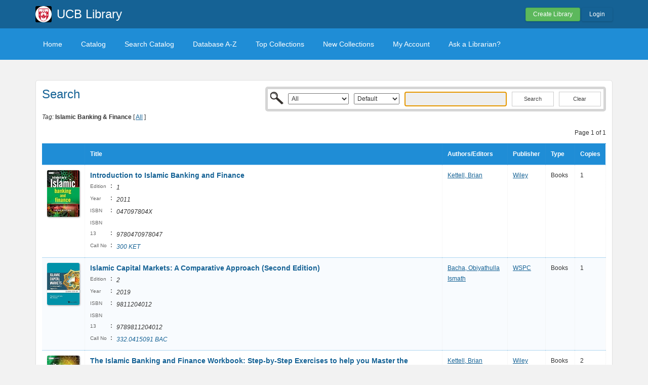

--- FILE ---
content_type: text/html; charset=UTF-8
request_url: https://libucb.librarika.com/search/index/sort:media_type_id/direction:asc?tag_id=1894042
body_size: 3764
content:

<!DOCTYPE html PUBLIC "-//W3C//DTD XHTML 1.0 Strict//EN" "http://www.w3.org/TR/xhtml1/DTD/xhtml1-strict.dtd">
<html xmlns="http://www.w3.org/1999/xhtml" xml:lang="en" lang="en">
    <head>
        <meta http-equiv="Content-Type" content="text/html; charset=utf-8" />
        <title>Librarika: Browse items tagged by "Islamic Banking &amp; Finance"</title>

        
        <link href="/favicon.ico" type="image/x-icon" rel="icon" /><link href="/favicon.ico" type="image/x-icon" rel="shortcut icon" />
	<link rel="stylesheet" type="text/css" href="/css/../assets/bootstrap/css/bootstrap.min.css" />
	<link rel="stylesheet" type="text/css" href="/css/../js/jquery-ui.custom/jquery-ui.min.css" />
	<link rel="stylesheet" type="text/css" href="/css/../assets/font-awesome/css/font-awesome.min.css" />
	<link rel="stylesheet" type="text/css" href="/css/library.min.css" />
	<link rel="stylesheet" type="text/css" href="/css/widgets.min.css?v=3.1.2" />
	<link rel="stylesheet" type="text/css" href="/css/opac-default.css" />
            <script type="text/javascript">
                    var Librarika = {basePath: '/'};
            </script>

        
	<script type="text/javascript" src="/js/jquery.min.js"></script>
	<script type="text/javascript" src="/js/jquery-ui.custom/jquery-ui.min.js"></script>
	<script type="text/javascript" src="/js/../assets/bootstrap/js/bootstrap.min.js"></script>
	<script type="text/javascript" src="/js/theme-legacy.min.js"></script>
<!-- Google tag (gtag.js) -->
<script async src="https://www.googletagmanager.com/gtag/js?id=UA-6509764-22"></script>
<script>
  window.dataLayer = window.dataLayer || [];

  function gtag() {
      dataLayer.push(arguments);
  }
  gtag('js', new Date());
  gtag('config', 'UA-6509764-22');
</script>
    </head>
    <body>

        
        <div id="wrapper" class="library-layout">
            <div id="header-wrapper">
                <div id="header" class="container">
                    <div class="row">
                        
                        
                                                    <div class="col-md-7 col-sm-6 col-xs-12">
                                <a href="/"><img src="https://ae85df921b92073b52e8-a126a45a4c59e90797d94cd877fbe744.ssl.cf3.rackcdn.com/institutes/f868f0b4b46b8369f88923534e430795.jpg" alt="logo" class="logo" title="UCB Library" width="36" height="36" /></a>                                <h1 class="site-title ">
                                    <a href="https://libucb.librarika.com/">UCB Library</a>                                </h1>
                            </div>
                            <div class="col-md-5 col-sm-6 col-xs-12">
                                <div class="user-menu-dropdown margin-t10 margin-b15">
                                    
    <div class="menu" id="menu-7">
                            <div class="user-menu buttons buttons-medium margin-t15 margin-b10 text-right">
                    <a id="" href="/libraries/add" class="button-green">Create Library</a>
                    <a id="link-19" href="/users/login" class="button-secondary ajax-popover">Login</a>
                </div>
                </div>
                                </div>
                            </div>
                        
                    </div>
                </div>
            </div>

            <div id="nav">
                <div class="container">
                    <div class="row">
                        <div class="col-md-12">
                            
<div class="menu" id="menu-3">
    <ul class="nav nav-pills">
        <li><a class="selected" href="/">Home</a></li>
        <li><a href="/search/catalogs">Catalog</a></li>
        <li><a href="/search">Search Catalog</a></li>
        <li><a href="/search/alphabetical">Database A-Z</a></li>
        <li><a href="/search/topCollections">Top Collections</a></li>
        <li><a href="/search/newCollections">New Collections</a></li>
                    <li><a href="/users/login?redirect=/members/dashboard" class="ajax-popover">My Account</a></li>
                <li><a href="/libraries/contact">Ask a Librarian?</a></li>
    </ul>
</div>

                        </div>
                    </div>
                </div>
            </div>

            
            
            
                                    
                
                <div id="main" class="container">
                    <div id="content">
                        <div class="row">
                                                                                                            <div class="col-md-12">
                                                                                                                                                                                                <div class="media index content-body border-r5">
    <div class="row">
        <div class="col-md-2">
            <h2>Search</h2>
        </div>

        <div class="col-md-10">
            <div class="catalog-search-wrapper">
                <div class="search_bar search-bar-catalog">
    <div class="search-bar-inner border-r5">
        <form action="https://libucb.librarika.com/search" id="FilterIndexForm" method="post" accept-charset="utf-8"><div style="display:none;"><input type="hidden" name="_method" value="POST"/><input type="hidden" name="data[_Token][key]" value="9422b9453e42e1c3c81a748fa5f42d44968e4199" id="Token2039847749"/></div>        <div class="input select"><select name="data[Filter][media_type_id]" style="width: 120px;" id="FilterMediaTypeId">
<option value="">All</option>
<option value="4">Audio/Visuals</option>
<option value="1">Books</option>
<option value="2">E-Books</option>
<option value="5">E-Journals</option>
<option value="3">Journals</option>
<option value="6">News Clippings</option>
<option value="11">Other</option>
<option value="7">Publications</option>
<option value="8">References</option>
<option value="10">Software</option>
<option value="9">Thesis</option>
</select></div><div class="input select"><select name="data[Filter][field]" style="width: 90px;" id="FilterField">
<option value="">Default</option>
<option value="Media.id">Id</option>
<option value="Media.title">Title</option>
<option value="Media.call_no">Call No</option>
<option value="Media.isbn">ISBN</option>
<option value="Media.issn">ISSN</option>
<option value="MediaExtra.asin">ASIN</option>
<option value="MediaExtra.lccn">LCCN</option>
<option value="MediaExtra.ddc">DDC</option>
<option value="MediaExtra.oclc">OCLC</option>
<option value="MediaExtra.upc">UPC</option>
<option value="Author.name">Author</option>
<option value="Publisher.name">Publisher</option>
<option value="Category.name">Category</option>
<option value="Media.tags">Tags</option>
<option value="MediaExtra.series_name">Series</option>
<option value="MediaExtra.subject">Subject</option>
<option value="MediaDetail.abstract">Abstract</option>
<option value="MediaDetail.description">Description</option>
</select></div><div class="input text"><input name="data[Filter][q]" tabindex="0" autofocus="autofocus" type="text" id="FilterQ"/></div><div class="submit"><input  type="submit" value="Search"/></div><div class="submit"><button type="button" onclick="window.location = '/search/index/resetFilter:1';">Clear</button></div><div style="display:none;"><input type="hidden" name="data[_Token][fields]" value="65552adc21b3df59c5d20c1f1a21cf9efa53200a%3A" id="TokenFields823138821"/><input type="hidden" name="data[_Token][unlocked]" value="" id="TokenUnlocked1517932983"/></div></form>
    </div>
</div>            </div>
        </div>
    </div>
    <div class="row">
        <div class="col-md-12">
            <em>Tag:</em> <strong>Islamic Banking &amp; Finance</strong> [ <a href="/search/tags">All</a> ]        </div>
    </div>

    
                
        <div class="search-result">

            <p class="margin-b10 margin-t10 text-right">
                Page 1 of 1            </p>

            <table cellpadding="0" cellspacing="0" class="primary" style="width: 100%">
                                    <tr>
                        <th class="text-left">&nbsp;</th>
                        <th class="text-left"><a href="/search/index/sort:title/direction:asc?tag_id=1894042">Title</a></th>
                        <th class="text-left hidden-xs"><a href="/search/index/sort:id/direction:asc?tag_id=1894042">Authors/Editors</a></th>
                        <th class="text-left hidden-xs"><a href="/search/index/sort:publisher_id/direction:asc?tag_id=1894042">Publisher</a></th>
                        <th class="hidden-xs"><a href="/search/index/sort:media_type_id/direction:desc?tag_id=1894042" class="asc">Type</a></th>
                        <th class=""><a href="/search/index/sort:media_copy_count/direction:asc?tag_id=1894042">Copies</a></th>
                    </tr>
                


                    <tr>
                <td class="text-left media-item-image">
                    <img src="https://m.media-amazon.com/images/I/516vqUZ4uLL._SL160_.jpg" alt="" />                </td>
                <td class="text-left media-item-title">

                                <a href="/search/detail/6567602">Introduction to Islamic Banking and Finance</a>&nbsp;

                                <div class="hints media-item-meta">
                                                                            <div><span class="media-meta-field-name">Edition</span>: <span class="media-meta-field-value">1</span>&nbsp;</div>
                                    
                                    
                                                                            <div><span class="media-meta-field-name">Year</span>: <span class="media-meta-field-value">2011</span>&nbsp;</div>
                                    
                                                                            <div><span class="media-meta-field-name">ISBN</span>: <span class="media-meta-field-value">047097804X</span>&nbsp;</div>
                                    
                                                                            <div><span class="media-meta-field-name">ISBN 13</span>: <span class="media-meta-field-value">9780470978047</span>&nbsp;</div>
                                    
                                    
                                    
                                    
                                    
                                    
                                    
                                    
                                                                            <div><span class="media-meta-field-name">Call No</span>: <span class="media-meta-field-value"><a href="/search?call_no=MzAwIEtFVA%3D%3D">300 KET</a></span>&nbsp;</div>
                                    
                                </div>
                </td>
                <td class="text-left hidden-xs">
                    <div class="authors-tags" style="display: inline-block">
                                                                    <div class="authors-tag">
                                <span class="authors-tag-name"><a href="/search?author_id=4087564">Kettell, Brian</a></span>
                            </div>
                                                                </div>
                        &nbsp;


                    </td>
                    <td class="text-left hidden-xs"><a href="/search?publisher_id=1596621">Wiley</a>&nbsp;</td>
                    
                    <td class="hidden-xs">Books&nbsp;</td>
                    <td>1&nbsp;</td>
                </tr>

                    <tr>
                <td class="text-left media-item-image">
                    <img src="https://m.media-amazon.com/images/I/41XWSKipdBL._SL160_.jpg" alt="" />                </td>
                <td class="text-left media-item-title">

                                <a href="/search/detail/6010534">Islamic Capital Markets: A Comparative Approach (Second Edition)</a>&nbsp;

                                <div class="hints media-item-meta">
                                                                            <div><span class="media-meta-field-name">Edition</span>: <span class="media-meta-field-value">2</span>&nbsp;</div>
                                    
                                    
                                                                            <div><span class="media-meta-field-name">Year</span>: <span class="media-meta-field-value">2019</span>&nbsp;</div>
                                    
                                                                            <div><span class="media-meta-field-name">ISBN</span>: <span class="media-meta-field-value">9811204012</span>&nbsp;</div>
                                    
                                                                            <div><span class="media-meta-field-name">ISBN 13</span>: <span class="media-meta-field-value">9789811204012</span>&nbsp;</div>
                                    
                                    
                                    
                                    
                                    
                                    
                                    
                                    
                                                                            <div><span class="media-meta-field-name">Call No</span>: <span class="media-meta-field-value"><a href="/search?call_no=MzMyLjA0MTUwOTEgQkFD">332.0415091 BAC</a></span>&nbsp;</div>
                                    
                                </div>
                </td>
                <td class="text-left hidden-xs">
                    <div class="authors-tags" style="display: inline-block">
                                                                    <div class="authors-tag">
                                <span class="authors-tag-name"><a href="/search?author_id=4089134">Bacha, Obiyathulla Ismath</a></span>
                            </div>
                                                                </div>
                        &nbsp;


                    </td>
                    <td class="text-left hidden-xs"><a href="/search?publisher_id=1600193">WSPC</a>&nbsp;</td>
                    
                    <td class="hidden-xs">Books&nbsp;</td>
                    <td>1&nbsp;</td>
                </tr>

                    <tr>
                <td class="text-left media-item-image">
                    <img src="https://m.media-amazon.com/images/I/51DqmVBqQ+L._SL160_.jpg" alt="" />                </td>
                <td class="text-left media-item-title">

                                <a href="/search/detail/6008447">The Islamic Banking and Finance Workbook: Step-by-Step Exercises to help you Master the Fundamentals of Islamic Banking and Finance</a>&nbsp;

                                <div class="hints media-item-meta">
                                                                            <div><span class="media-meta-field-name">Edition</span>: <span class="media-meta-field-value">1</span>&nbsp;</div>
                                    
                                    
                                                                            <div><span class="media-meta-field-name">Year</span>: <span class="media-meta-field-value">2011</span>&nbsp;</div>
                                    
                                                                            <div><span class="media-meta-field-name">ISBN</span>: <span class="media-meta-field-value">0470978058</span>&nbsp;</div>
                                    
                                                                            <div><span class="media-meta-field-name">ISBN 13</span>: <span class="media-meta-field-value">9780470978054</span>&nbsp;</div>
                                    
                                    
                                    
                                    
                                    
                                    
                                    
                                    
                                                                            <div><span class="media-meta-field-name">Call No</span>: <span class="media-meta-field-value"><a href="/search?call_no=SVNGIDMwMCBLRVQ%3D">ISF 300 KET</a></span>&nbsp;</div>
                                    
                                </div>
                </td>
                <td class="text-left hidden-xs">
                    <div class="authors-tags" style="display: inline-block">
                                                                    <div class="authors-tag">
                                <span class="authors-tag-name"><a href="/search?author_id=4087564">Kettell, Brian</a></span>
                            </div>
                                                                </div>
                        &nbsp;


                    </td>
                    <td class="text-left hidden-xs"><a href="/search?publisher_id=1596621">Wiley</a>&nbsp;</td>
                    
                    <td class="hidden-xs">Books&nbsp;</td>
                    <td>2&nbsp;</td>
                </tr>

                    <tr>
                <td class="text-left media-item-image">
                    <img src="https://m.media-amazon.com/images/I/61x7YtWZgvL._SL160_.jpg" alt="" />                </td>
                <td class="text-left media-item-title">

                                <a href="/search/detail/6008438">Islamic Banking in Indonesia: New Perspectives on Monetary and Financial Issues</a>&nbsp;

                                <div class="hints media-item-meta">
                                                                            <div><span class="media-meta-field-name">Edition</span>: <span class="media-meta-field-value">1</span>&nbsp;</div>
                                    
                                    
                                                                            <div><span class="media-meta-field-name">Year</span>: <span class="media-meta-field-value">2013</span>&nbsp;</div>
                                    
                                                                            <div><span class="media-meta-field-name">ISBN</span>: <span class="media-meta-field-value">1118509935</span>&nbsp;</div>
                                    
                                                                            <div><span class="media-meta-field-name">ISBN 13</span>: <span class="media-meta-field-value">9781118509937</span>&nbsp;</div>
                                    
                                    
                                    
                                    
                                    
                                    
                                    
                                    
                                                                            <div><span class="media-meta-field-name">Call No</span>: <span class="media-meta-field-value"><a href="/search?call_no=SUJGIDMzMi4xIElTTQ%3D%3D">IBF 332.1 ISM</a></span>&nbsp;</div>
                                    
                                </div>
                </td>
                <td class="text-left hidden-xs">
                    <div class="authors-tags" style="display: inline-block">
                                                                    <div class="authors-tag">
                                <span class="authors-tag-name"><a href="/search?author_id=4087556">Ismal, Rifki</a></span>
                            </div>
                                                                </div>
                        &nbsp;


                    </td>
                    <td class="text-left hidden-xs"><a href="/search?publisher_id=1596621">Wiley</a>&nbsp;</td>
                    
                    <td class="hidden-xs">Books&nbsp;</td>
                    <td>1&nbsp;</td>
                </tr>

                    <tr>
                <td class="text-left media-item-image">
                    <img src="https://m.media-amazon.com/images/I/61TxfBcc-bL._SL160_.jpg" alt="" />                </td>
                <td class="text-left media-item-title">

                                <a href="/search/detail/6008427">An Introduction to Islamic Finance: Theory and Practice (Wiley Finance)</a>&nbsp;

                                <div class="hints media-item-meta">
                                                                            <div><span class="media-meta-field-name">Edition</span>: <span class="media-meta-field-value">2</span>&nbsp;</div>
                                    
                                    
                                                                            <div><span class="media-meta-field-name">Year</span>: <span class="media-meta-field-value">2006</span>&nbsp;</div>
                                    
                                                                            <div><span class="media-meta-field-name">ISBN</span>: <span class="media-meta-field-value">0470821884</span>&nbsp;</div>
                                    
                                                                            <div><span class="media-meta-field-name">ISBN 13</span>: <span class="media-meta-field-value">9780470821886</span>&nbsp;</div>
                                    
                                    
                                    
                                    
                                    
                                    
                                    
                                    
                                                                            <div><span class="media-meta-field-name">Call No</span>: <span class="media-meta-field-value"><a href="/search?call_no=SUJGIDMzMi4wOTEgNzY3IEtRQg%3D%3D">IBF 332.091 767 KQB</a></span>&nbsp;</div>
                                    
                                </div>
                </td>
                <td class="text-left hidden-xs">
                    <div class="authors-tags" style="display: inline-block">
                                                                    <div class="authors-tag">
                                <span class="authors-tag-name"><a href="/search?author_id=4087546">Iqbal, Zamir</a></span>
                            </div>
                                                <div class="authors-tag">
                                <span class="authors-tag-name"><a href="/search?author_id=4087547">Mirakhor, Abbas</a></span>
                            </div>
                                                                </div>
                        &nbsp;


                    </td>
                    <td class="text-left hidden-xs"><a href="/search?publisher_id=1596621">Wiley</a>&nbsp;</td>
                    
                    <td class="hidden-xs">Books&nbsp;</td>
                    <td>2&nbsp;</td>
                </tr>

                                </table>
                        

                        <div class="paging  buttons buttons-space buttons-secondary">
                                </div>
                    </div>

    </div>

                                            </div>
                                                                                        </div>
                    </div>
                </div>
            
                <div id="footer">
        <div class="container">
            <div class="row">
                <div class="col-md-6 col-xs-5 col-sm-6">
                    Powered by <a href="http://www.raynux.com">Raynux.com</a>
                </div>
                <div class="col-md-6 col-xs-7 col-sm-6 right">
                    Copyright &copy; 2025, <a href="https://librarika.com">Librarika.com</a>                </div>
            </div>
        </div>
    </div>
        </div>
    
        
    </body>
</html>

--- FILE ---
content_type: text/css
request_url: https://libucb.librarika.com/css/library.min.css
body_size: 6046
content:
body{font-family:"lucida grande",tahoma,verdana,arial,sans-serif;color:#444;background:#F2F2F2;line-height:1.8em;font-size:12px}a{color:#32527A;text-decoration:underline}a:hover{color:#796D62;text-decoration:none}p{font-size:1em}p + p{margin:20px 0 0}pre{margin:10px 0;padding:20px;font-family:Courier,monospace}h1{font-family:Arial,sans-serif;font-size:34px;color:#222;line-height:1.5em}h2{font-family:Arial,sans-serif;font-size:40px;margin:0 0 20px;color:#222;line-height:1.5em}h3{font-family:Arial,sans-serif;font-size:20px;margin:0;color:#222;line-height:1.5em}blockquote{margin:20px 0;padding:20px 50px}blockquote p{font-size:13px;font-style:italic}blockquote p cite{text-align:right;display:block}div.paging{text-align:center;margin:30px}#wrapper{border-top:10px solid #444}form{margin:10px 0 0}form label{display:block;font-weight:bold}form .input{margin:0 0 10px}form .text input,form .password input,form .textarea textarea{width:300px}form .error-message{color:#ee4b33}#header h1{font-size:36px}#header h1 a{text-decoration:none;color:#a3362d;font-weight:bold;font-size:32px}#header .site-tagline{color:#666;font-style:italic;font-size:1em}#nav{border-bottom:1px solid #ccc;margin-bottom:40px;margin-top:50px;height:37px}#nav ul li,#nav ul li a{float:left;display:block;background:#fff}#nav ul li:first-child a{border-left:1px solid #ccc}#nav ul li a{color:#666;padding:10px;border-top:1px solid #ccc;border-right:1px solid #ccc;border-bottom:1px solid #ccc;text-decoration:none}#nav ul li a:hover{background:#f7f7f7}#nav ul li a.selected{border-bottom:1px solid #fff}#nav ul li a.selected:hover{background:#f7f7f7;border-bottom:1px solid #ccc}.sf-menu,.sf-menu *{margin:0;padding:0;list-style:none}.sf-menu{line-height:1}.sf-menu ul{position:absolute;top:-999em;width:10em}.sf-menu ul li{width:100%}.sf-menu li:hover{visibility:inherit}.sf-menu li{float:left;position:relative}.sf-menu a{display:block;position:relative}.sf-menu li:hover ul,.sf-menu li.sfHover ul{left:0;top:2.5em;z-index:99}ul.sf-menu li:hover li ul,ul.sf-menu li.sfHover li ul{top:-999em}ul.sf-menu li li:hover ul,ul.sf-menu li li.sfHover ul{left:10em;top:0}ul.sf-menu li li:hover li ul,ul.sf-menu li li.sfHover li ul{top:-999em}ul.sf-menu li li li:hover ul,ul.sf-menu li li li.sfHover ul{left:10em;top:0}#nav ul li:first-child ul{margin:-3px 0 0}#nav ul li ul{margin:-3px 0 0 -1px}#nav li li:first-child a{border-top:1px solid #ccc}#nav li li a{background:#f7f7f7;border-top:0 solid #ccc;border-bottom:1px solid #ccc;border-left:1px solid #ccc}#nav li li a:hover{color:#ff4b33}#nav li li li:first-child{margin:2px 0 0 -1px;border-left:0 solid #ccc}#nav li li li{margin:0 0 0 -1px}.message{border:2px dashed #eee;padding:10px;margin:0 0 10px}.nodes .node h2{font-size:26px}.node{margin:0 0 50px}.node h2 a{text-decoration:none;display:block}.node h3{margin:15px 0 10px}.node .node-info,.node .node-more-info{font-size:1em;color:#666;font-style:italic;display:block}.node .node-info a,.node .node-more-info a{font-style:normal}.node .node-body{margin:20px 0 15px}.node .node-body ul,.node .node-body ol{margin:10px}.node .node-body ul li{list-style-type:disc;margin:0 0 0 25px}.node .node-body ol li{list-style-type:decimal;margin:0 0 0 25px}.comments h3{margin:50px 0 10px}.comments .comment{border-top:1px solid #f7f7f7}.comments .comment .comment{margin:0 0 0 40px}.comments .comment .comment-body{line-height:inherit}.comment .comment-info{border-top:1px solid #fff;background:#f7f7f7;display:block;height:39px}.comment .avatar{float:left}.comment .avatar img{padding:3px}.comment .name{float:left;padding:8px 0 8px 10px;font-weight:bold;color:#000}.comment .date{float:left;padding:8px;color:#666}.comment .comment-body{clear:both;font-size:1em;padding:10px 0 3px}.comment .comment-reply{padding:10px 5px 10px 0}.comment .comment-reply a{font-size:.85em;text-transform:lowercase;color:#000;background:#f7f7f7;padding:5px;text-decoration:none}.comment .comment-reply a:hover{background:#464646;color:#fff}.comment-form h3{margin:50px 0 10px}.form .comment-form h3{margin:0 0 10px}.comment-form p{padding:10px 0 20px}.comment-form #recaptcha_widget_div{margin:0 0 10px}.block{margin:0 0 30px;font-size:1em}.block h3{margin:0 0 10px;font-size:1.4em}.block .block-body{line-height:inherit}.block ul li{list-style-type:disc;margin:0 0 0 25px}.block-search input[type=text]{width:200px;float:left;margin:2px}#footer{border-top:10px solid #eee;background:#a3362d;color:#550000;margin-top:50px;padding:15px 0;font-size:.8em}#footer .right{text-align:right}#debug-kit-toolbar ul li.panel-tab{display:none}#debug-kit-toolbar ul li.icon{display:inline}.margin-t10{margin-top:10px}.margin-t15{margin-top:15px}.margin-t20{margin-top:20px}.margin-t30{margin-top:30px}.margin-b10{margin-bottom:10px}.margin-b20{margin-bottom:20px}.margin-b30{margin-bottom:30px}.padding-5{padding:5px}.padding-10{padding:10px}.padding-15{padding:15px}.padding-20{padding:20px}.padding-1em{padding:1em}#nav{z-index:2}#main{z-index:1}.error,.notice,.success{padding:.8em;margin-bottom:1em;border:2px solid #ddd}.error{background:#FBE3E4;color:#8a1f11;border-color:#FBC2C4}.notice{background:#FFF6BF;color:#514721;border-color:#FFD324}.success{background:#E6EFC2;color:#264409;border-color:#C6D880}.error a{color:#8a1f11}.notice a{color:#514721}.success a{color:#264409}#wrapper{border-color:steelblue;border:none}#header-wrapper{background:#fff;border-bottom:0 solid #3c6ca1;border-bottom-style:groove}#nav{height:auto;background:#a3362d;padding:10px 0;margin:0}#main{margin-top:40px}#nav ul li ul{margin:0 0 0 -1px}#nav ul li:first-child ul{margin:0}#nav li li:first-child a{border-top:none}#nav .sf-menu a.selected,#nav .sf-menu a{border-bottom:none;border-top:none}#nav ul li,#nav ul li a{background:transparent;color:#fff;font-size:14px;font-weight:normal;-moz-border-radius:5px;-webkit-border-radius:5px}#nav ul li a{padding:8px 15px;margin-right:5px;border:none}#nav ul li ul li a,#nav ul > li:first-child > a,#nav ul > li > a{border:none}#nav ul li a:hover{background:#fff;color:#333}#nav .sf-menu a.selected,#nav .sf-menu a.selected:hover{background:#990000;color:white;border:none}#nav ul li ul{background:#990000}#nav ul li ul li a{margin-right:0;-moz-border-radius:0;-webkit-border-radius:0;border-radius:0}#splash-board{background:#f7d3c1;padding:15px 0}#splash-board img.screenshot{margin:15px 0;border:10px solid #a3362d;margin-left:20px;-moz-box-shadow:0 2px 5px #333;-webkit-box-shadow:0 2px 5px #333}#splash-board li{list-style-image:url(/img/icons/tick.png);list-style-position:inside;margin-left:10px}h1{margin-bottom:20px}h1,h2,h3,h1 a,h2 a,h3 a{color:#333;text-shadow:0 1px 0 #fff}#header-wrapper h1{margin:12px 0;margin-top:20px;line-height:20px;text-shadow:0 1px 0 #eee}#header-wrapper img.logo{float:left;margin:12px 0;margin-right:.8em}#footer a{color:#ddd}#footer .footer-menu .menu ul,.user-menu .menu ul{margin:0;padding:0}#footer .footer-menu .menu ul li,.user-menu .menu ul li{display:inline;margin:0;padding:0}#footer .footer-menu .menu ul li a,.user-menu .menu ul li a{display:inline-block;padding:3px 5px;font-weight:bold;margin-right:8px;color:#ddd;color:#666;text-decoration:none}#footer .footer-menu .menu ul li a:hover{color:#999}#footer .footer-menu .menu ul li:first-child a{padding-left:0}.user-menu .menu ul{float:right}.user-menu .menu ul li a{padding:5px 20px;font-weight:normal;color:#fff}.user-menu .menu ul li:last-child a{margin-right:0}.user-menu-dropdown .dropdown{padding:5px 6px;border-radius:5px;background:#a3372d}.user-menu-dropdown img.user-icon{width:28px;border-radius:5px;box-shadow:0 0 1px #333}.user-menu-dropdown .username{padding-left:3px}.user-menu-dropdown a{text-decoration:none;color:#F5F5F5}.user-menu-dropdown .username-button,.nav .open > a.username-button,.nav .open > a.username-button:focus{color:#fff;background:transparent}#main .block,#main .content-body,#main .content-box{background:#fff;border:1px solid #e0e0e0;padding:1em}#footer .block h3{color:#999}#footer .footer-tab .tab .tab-wrapper{border-right:1px solid #464646;min-height:200px;padding-right:15px}#footer .footer-tab .last .tab-wrapper{border-right:none;padding-right:0}#footer .footer-tab .tab .block ul li{margin:15px;padding:0}#main .advertisement-top{background:transparent;padding:0;border:none}.node .node-excerpt{margin:20px 0 15px}table{border-top:1px solid #DFDFDF;border-left:1px solid #DFDFDF;border-right:1px solid #DFDFDF}tr td,tr th{border-bottom:1px solid #DFDFDF;text-align:center;padding:10px}tr th{background:#E7E7E7}tr.alt td{background:#F0F0F0}form{margin:10px 0 0}form label{display:inline-block;font-weight:normal;font-size:1em;color:#444;vertical-align:top;width:120px;margin-right:10px;padding-top:3px}form div.required label{font-weight:bold}form .input{margin:0 0 10px}form .text input,form .password input,form .textarea textarea{width:300px;border:1px #9D8E7F solid;font-size:1em;padding:3px}form .textarea textarea.medium{width:500px}form .textarea textarea.large{width:600px}form .error-message{color:#ee4b33;margin-left:130px;font-size:.9em}form .submit{padding-left:130px}form .submit input{border:1px #9D8E7F solid;padding:3px 10px;color:#444}form #recaptcha_widget_div{padding-left:130px;margin-bottom:10px}.hints,form .form-hints{font-size:.85em;color:#666}.form-vertical form label{width:auto;display:block}.form-vertical .submit,.form-vertical div.error-message{padding-left:0;margin-left:0}.form-vertical div.checkbox input,.form-vertical div.checkbox label{display:inline-block;margin-right:.5em}.form-vertical div.submit input{background:olivedrab;color:white;border-color:olivedrab}.contact-form{margin:2em 0}.contact-body{color:#444;line-height:inherit;background:#fff}#main .social-icons{border:none;padding:0;background:transparent}.block-subscribe .text input{width:190px}.block-subscribe{background:transparent url(/img/email_32.png) no-repeat top left}.block-subscribe h3{padding-left:40px;display:none}.block-subscribe div.submit{padding-left:0}.block-subscribe form .submit input,.block-subscribe form .input input{background:#666;color:#ddd;font-size:12px}#footer .block-subscribe{width:200px;overflow:hidden}.result-head{background-color:#e5e5e5;color:#222;font-weight:bold;text-align:center;padding:10px 0}.result-head a{color:white;text-decoration:none}.result-pagination{padding:10px 0;background:#ddd;color:#333}.result-pagination .pagination-pages,.result-pagination .pagination-records{padding:0 10px}.pagination-pages{text-align:right}.pagination-links{text-align:left;padding-left:20px}.result-pagination a{color:inherit}.result-pagination span.current{color:#D54E21}.pagination-top{background:transparent}.pagination-top .pagination-links{text-align:right}.results{border-top:1px solid #dedede}.result-row{background:#f9f9f9;padding:10px 0;font-size:1em;border-bottom:1px solid #dedede}.result-row-alt{background:#f0f0f0}.result-row .result-title{margin-bottom:10px;color:#2C2A28}.result-row .result-title h3{display:inline;color:#316594}.result-row .result-title h4{display:inline;color:#796d62}.result-row a{text-decoration:none;color:steelblue}.result-row .result-title a{color:inherit;text-decoration:none}.result-row a:hover,.result-row .result-title a:hover{color:#D54E21}.result-row .reference{margin:5px 0}.result-row .website{margin:5px 0;font-size:.95px}.result-image{width:80px;border:5px #dfdfdf solid;margin-left:10px}.result-image:hover{border-color:#959697}.result-row .description{font-size:.9em;margin:.5em 0;line-height:inherit}.result-row .info{font-size:.9em;line-height:inherit;padding-bottom:.3em}.result-row .info strong,.result-row .info strong a{color:darkgoldenrod}.result-row .info strong a:hover{color:#D54E21}.detail-head .bank-title h2{margin-bottom:.3em;display:inline-block;font-size:1.8em;color:#2C2A28}.detail-head span{display:inline-block;width:40px}.detail-info{margin-top:1em}.detail-info .details-row{padding-bottom:1em;padding-top:1em;font-weight:bold;border-bottom:1px dotted #e0e0e0}.detail-info .details-row h5{font-weight:normal;color:#796D62;display:inline-block}.detail-info .details-row .grid_2{text-align:right}.bank-view-description{font-weight:normal}.detail-info{border-top:1px solid #e0e0e0}.detail-info .details-row-even{background:#f5f5f5}.product-list img{width:64px}.product-list .result-title{color:#817134;font-size:.9em}.product-list .result-title h4 a{color:olivedrab}.separator-white{border-bottom:1px solid #e5e5e5;margin-top:2em;margin-bottom:1em}.product-tags ul,.product-tags ul li{margin:0;padding:0;display:inline}.product-tags ul li a{display:inline-block;padding:.3em 1em;border:0 solid #3A362F;color:#2C2A28;text-decoration:none;margin-bottom:.3em;-moz-border-radius:5px;-webkit-border-radius:5px;border-radius:5px;background:#aD9E8F}.product-tags ul li a:hover{border-color:#2C2A28;background:#2C2A28;color:white}.tag-list ul li{list-style:square;margin-left:1em;margin-bottom:.4em}.tag-list ul li a{font-weight:bold;text-decoration:none}.tag-block .tag-list{border:1px solid #e5e5e5;border-width:1px 0;padding:10px;margin-left:0;background:none repeat scroll 0 0 rgb(245,245,245)}.comment-form .textarea{margin-left:130px}.detail-nav{margin-top:1em}.detail-nav .menu ul,.detail-nav .menu ul li{margin:0;padding:0;display:inline}.detail-nav .menu ul li a{display:inline-block;padding:.3em 1em;border:0 solid #3A362F;color:#2C2A28;text-decoration:none;margin-bottom:.3em;-moz-border-radius:5px;-webkit-border-radius:5px;border-radius:5px;background:#aD9E8F}.detail-nav .menu ul li a:hover{border-color:#2C2A28;background:#2C2A28;color:white}.detail-nav .menu ul li.selected a{background:#464646;color:white}.featured h3{color:#444}.item-list{border-top:1px dashed #aaa}.item-list .item-list-row{padding:.3em .5em;border-bottom:1px dashed #aaa}.item-list .item-list-body{font-size:12px}.item-list .item-list-body a{color:#444;text-decoration:none}.item-list .item-list-body h3 a{color:#817134;text-decoration:none;font-size:14px}.item-list .item-list-image img{border:none;width:48px}.featured .featured-image-grid{width:45px}.featured .featured-body-grid{width:195px}.bank-logos img{width:48px;margin-right:1em;margin-bottom:1em}.round-container{margin:10px 0;-moz-border-radius:10px;-webkit-border-radius:10px;border-radius:10px;padding:15px}.border-r5{-moz-border-radius:5px;-webkit-border-radius:5px;-o-border-radius:5px;border-radius:5px}.border-r10{-moz-border-radius:10px;-webkit-border-radius:10px;-o-border-radius:10px;border-radius:10px}.border-r15{-moz-border-radius:15px;-webkit-border-radius:15px;-o-border-radius:15px;border-radius:15px}.border-r20{-moz-border-radius:20px;-webkit-border-radius:20px;-o-border-radius:20px;border-radius:20px}.border-r25{-moz-border-radius:25px;-webkit-border-radius:25px;-o-border-radius:25px;border-radius:25px}.border-r30{-moz-border-radius:30px;-webkit-border-radius:30px;-o-border-radius:30px;border-radius:30px}.testimonial{height:70px;overflow:hidden}.testimonial-item{color:#444;text-align:left}.testimonial-author{text-align:right;font-size:12px;margin-top:5px}.testimonial-author span{color:#D54E21}.slide-container{margin-top:-40px;margin-bottom:40px;padding:10px 0}div.anythingSlider{background:url(/img/dashboard-bg02.jpg) no-repeat}div.anythingSlider .anythingWindow{border:0}.slide-item h3{color:#003d4c;margin-bottom:15px}input.placeholder{color:#666}.sitemap .menu ul li{list-style:square;list-style-position:inside}.sitemap .menu ul li ul{margin-left:1em}.sitemap .menu ul li ul li{list-style:disc;list-style-position:inside}.sitemap .menu ul li a{color:darkolivegreen;text-decoration:none;font-weight:bold}.sitemap .menu ul li a:hover{color:darkorange}.sitemap .menu ul li ul li a{color:#2C2A28;font-weight:normal}.buttons a{display:inline-block;line-height:1.3em;text-decoration:none}.buttons button,.buttons a{background:#fff url(/img/button-bg.jpg) repeat-x;-moz-border-radius:4px;-webkit-border-radius:4px;border-radius:4px;-moz-box-shadow:0 1px 3px rgba(0,0,0,0.2);-webkit-box-shadow:0 1px 3px rgba(0,0,0,0.2);box-shadow:0 1px 3px rgba(0,0,0,0.2);border:1px solid #95AFBb;padding:3px 8px;font-size:.8em}.buttons button:hover,.buttons a:hover{background-image:none;background-color:#eeeeff;color:#333}.buttons.buttons-space a{margin:3px}.buttons.buttons-margin a{margin:3px 0}.buttons-vertical a{display:block;margin-bottom:.3em}.buttons-vertical a:last-child,.buttons-vertical button:last-child{margin-bottom:0}.buttons-xlarge a,.buttons-xlarge button{font-size:1.85em;padding:10px 25px;text-align:left;-moz-border-radius:5px;-webkit-border-radius:10px;border-radius:5px}.buttons-large a,.buttons-large button{font-size:1.3em;padding:6px 18px;text-align:left;-moz-border-radius:3px;-webkit-border-radius:5px;border-radius:3px}.buttons-medium a,.buttons-large button{font-size:1em;padding:5px 14px;text-align:left;-moz-border-radius:3px;-webkit-border-radius:5px;border-radius:3px}.button-center a,.button-center button{text-align:center}.buttons-red a,.buttons-red button,.buttons a.button-red,.buttons button.button-red{background-image:none;background-color:#a3372d;color:white;border-color:#a3372d}.buttons-red a:hover,.buttons-red button:hover,.buttons a.button-red:hover,.buttons button.button-red:hover{background-color:darkred;border-color:darkred;color:white}.buttons-dark a,.buttons-dark button,.buttons a.button-dark,.buttons button.button-dark{background-image:none;background-color:#3A362F;color:white;border-color:#3A362F}.buttons-dark a:hover,.buttons-dark button:hover,.buttons a.button-dark:hover,.buttons button.button-dark:hover{background-color:#2C2A28;border-color:#2C2A28;color:white}.buttons-orange a,.buttons-orange button,.buttons a.button-orange,.buttons button.button-orange{background-image:none;background-color:orange;color:white;border-color:orange}.buttons-orange a:hover,.buttons-orange button:hover,.buttons a.button-orange:hover,.buttons button.button-orange:hover{background-color:darkkhaki;border-color:darkkhaki;color:white}.buttons-green a,.buttons-green button,.buttons a.button-green,.buttons button.button-green{background-image:none;background-color:olivedrab;color:white;border-color:olivedrab}.buttons-green a:hover,.buttons-green button:hover,.buttons a.button-green:hover,.buttons button.button-green:hover{background-color:olive;border-color:olive;color:white}.buttons-blue a,.buttons-blue button,.buttons a.button-blue,.buttons button.button-blue{background-image:none;background-color:#0476b0;color:white;border-color:#0476b0}.buttons-blue a:hover,.buttons-blue button:hover,.buttons a.button-blue:hover,.buttons button.button-blue:hover{background-color:#327496;border-color:#327496;color:white}.buttons-slate a,.buttons-slate button,.buttons a.button-slate,.buttons button.button-slate{background-image:none;background-color:#796d62;color:white;border-color:#796d62}.buttons-slate a:hover,.buttons-slate button:hover,.buttons a.button-slate:hover,.buttons button.button-slate:hover{background-color:#3A362F;border-color:#3A362F;color:#9D8E7F}.result-row .buttons{margin-top:1em;margin-bottom:.3em}.results div.selected{background:#fff0f0}.result-row .item-control{float:right;margin-left:.7em;margin-bottom:.5em;margin-top:0}.result-row .item-control a{font-size:.75em}.bank-menu{background:#dfdfdf;padding:.8em 1em;padding-bottom:0}.detail-nav .menu ul li a{margin-bottom:0;-moz-border-radius:4px 4px 0 0;-webkit-border-radius:4px 4px 0 0;border-radius:4px 4px 0 0;background:#666;color:white;padding:3px 18px;-moz-box-shadow:2px -1px 0 rgba(150,150,150,0.2);-webkit-box-shadow:2px -1px 0 rgba(150,150,150,0.2);box-shadow:2px -1px 0 rgba(150,150,150,0.2)}.detail-nav .menu ul li a:hover{-moz-box-shadow:2px -1px 0 rgba(255,255,255,0.3);-webkit-box-shadow:2px -1px 0 rgba(255,255,255,0.3);box-shadow:2px -1px 0 rgba(255,255,255,0.3)}.detail-nav .menu ul li.selected a{background:#fff;color:#796D62}.detail-nav .menu ul li.selected a:hover{background:#666;color:white}#main .top-news-label{background:transparent url(/img/top-news.jpg) no-repeat top left;height:150px;padding:0}.top-news{height:124px}.top-news p{line-height:1.35em;margin-top:.5em}.impress{background:#E6EFC2;padding:1em;color:darkgreen}.highlight{background:#eeeca9;color:darkgreen;padding:.2em .5em}.neighbor-links{margin-top:1em}.neighbor-next{text-align:right;margin-top:.5em}.postsoftheday-links ul li{list-style:square;list-style-position:inside;line-height:inherit}.postsoftheday-links{margin-top:2em;background:#eeeeee;padding:1em}.postsoftheday-links h3{margin-top:0}.markdown-content{font-size:.95em}.markdown-content ul{list-style:disc;margin-left:20px;margin-bottom:25px}.markdown-content h3{margin-top:2.2em;margin-bottom:.5em}.markdown-content h4{margin-top:1.8em;font-size:1.3em;margin-bottom:.5em}.markdown-content ul li{margin:.5em auto}.markdown-content ul ul{list-style:square}.markdown-content ul ul ul{list-style:circle}.markdown-content hr{margin:1em 0}div.jobs .results .result-title h3{font-size:1.1em}div.jobs .results .result-meta{font-size:.9em}div.jobs .results .result-meta .company,.jobs .detail-info .company{color:darkolivegreen}div.jobs .results .result-meta .deadline,.jobs .detail-info .deadline{color:#D54E21}.jobs .detail-info h3{font-size:1.2em;color:steelblue}div.jobs .detail-info .details-row{font-weight:normal}div.jobs .detail-info .details-row ul{padding-left:15px}div.jobs .detail-info .details-row li{list-style:square;margin-left:0;margin-bottom:.3em}.platform{font-weight:bold;color:#990000}.home-widgets h3,.widgets h3{font-size:1.5em;padding-bottom:1em;padding-top:10px;text-shadow:0 2px 0 #fff}.home-widgets h3 span.fa{font-size:130%;vertical-align:-10%;margin-right:10px}ul.tick-list{padding-left:0}ul.tick-list li{list-style-image:url(/img/icons/tick.png);list-style-position:outside;margin-left:30px;padding-left:5px;padding-bottom:.3em}h1 span{color:#990000}.smart-icon-widget{white-space:nowrap}.smart-icon{display:inline-block;width:16px;height:16px;background:#ccc;background:url(../js/ui-themes/smoothness/images/ui-icons_454545_256x240.png) no-repeat -80px -144px;padding:0;margin:0;border:1px solid #ccc}tr td.actions .smart-icon{padding:0}.smart-icon-add-item{background-position:-16px -128px}.smart-icon-move-item{background-position:-0 -80px}.smart-icon-cart-item{background-position:-48px -112px}.smart-icon-delete-item{background-position:-80px -128px}.smart-icon-return-item{background-position:0 -64px}.smart-icon-edit-item{background-position:-64px -112px}.smart-icon-document-item{background-position:-48px -96px}.smart-icon-drop-item{background-position:0 -128px}.library-layout #header h1{margin:12px 0;line-height:32px}.library-layout #header h1.small{margin-top:14px}.library-layout #header h1.small,.library-layout #header h1.small a{font-size:24px;line-height:30px;font-weight:normal}.library-layout .library-name{color:#900}form .submit .form-links{display:inline-block;margin-left:1em}.library-layout .mini-login-form .input input,.library-layout .mini-search-form .input input{width:250px}.widgets .library-view-login h3{padding-left:50px;background:transparent url(/img/icons_48/67.png) -10px top no-repeat}.widgets .library-view-search h3{padding-left:40px;background:transparent url(/img/icons_48/36.png) -10px top no-repeat}.widgets .library-view-signup h3{padding-left:55px;background:transparent url(/img/icons_48/87.png) -5px top no-repeat}.widgets .library-view-resource h3{padding-left:55px;background:transparent url(/img/icons_48/64.png) 0 top no-repeat}.box-shadow{-moz-box-shadow:1px 3px 3px #999;-webkit-box-shadow:1px 3px 3px #999;box-shadow:1px 3px 3px #999}.search_bar{width:482px;margin:0}.search-bar-client{width:457px}.search-bar-media{width:480px}.search-bar-catalog{width:100%}.catalog-search-wrapper{float:right}.search_bar .search-bar-inner{padding:5px;border:5px solid #D5D5D5;background:#fff}.search_bar form{margin-top:0;padding-left:35px;background:transparent url(/img/icons_32/122.png) -4px -4px no-repeat}.search_bar form .text,.search_bar form .select,.search_bar form .submit{display:inline;margin:0;padding:0}.search_bar form .text input{width:202px;border:1px solid #ccc;background:#eee;margin-right:10px}.search_bar form .input select{display:inline-block;margin-right:10px;padding:2px}.search_bar form .submit input,.search_bar form .submit button{color:#444444;border:1px solid #ccc;font-size:11px;width:83px;background:transparent;margin:0;padding-left:0;padding-right:0}.search_bar form .submit button{margin-left:10px;padding:3px 0}.pages .page{padding:1em .5em;border:1px solid #ddd;margin-bottom:2em;overflow:auto}.dialog-popover{background:transparent;border:none}.dialog-popover .ui-widget-content,.dialog-popover .ui-dialog-content,.dialog-popover .ui-icon{background-image:none;background-color:transparent;padding:0;font-family:"lucida grande",tahoma,verdana,arial,sans-serif}.ui-widget-overlay{background:#000;opacity:.5;position:fixed}.dialog-popover .ui-widget-header{display:none}.dialog-popover .dialog-content{background-color:#fff;margin:auto;padding:10px;border:10px solid #666;-moz-border-radius:8px;-webkit-border-radius:8px;border-radius:8px;border-color:rgba(82,82,82,0.698)}.dialog-popover .dialog-content .dialog-footer{text-align:right;text-transform:uppercase}.dialog-popover .dialog-content .dialog-footer a{border:none}.ajax-loading{background:url(/img/ajax/wheel_throbber.gif) no-repeat center center;height:24px;width:24px;display:inline-block;vertical-align:middle;margin-left:15px}.buttons-dark .branch-switch{padding:0}.buttons-dark form.branch-switch-form{margin:0}.buttons-dark .branch-switch-form .input{margin:0;color:#fff}.buttons-dark .branch-switch-form select{padding:3px 6px;height:25px;background:#3A362F;border:none}#member-number{font-size:18px;margin-top:15px}#member-number span.badge{font-size:15px;font-weight:normal;padding:6px 15px 5px!important;border-radius:4px;text-shadow:none}

--- FILE ---
content_type: text/css
request_url: https://libucb.librarika.com/css/widgets.min.css?v=3.1.2
body_size: 6609
content:
#main .content-body, #main .content-box {background: #fff;border: 1px solid #e0e0e0;padding: 1em;}.margin-b0{margin-bottom: 0}}.margin-t0{margin-top: 0}.padding-v50{padding-top: 50px;padding-bottom: 50px}.padding-v75{padding-top: 75px;padding-bottom: 75px;}.padding-v100{padding-top: 100px;padding-bottom: 100px;}.text-left{text-align: left;}.text-right{text-align: right;}.text-center{text-align: center;}.text-justify{text-align: justify;}.text-underline{text-decoration: underline;}.text-linethrough{text-decoration: line-through;}.text-indent-15p{text-indent: 15px;}.text-indent-30p{text-indent: 30px;}.break-word{word-wrap: break-word;}.word-break{word-break: break-all;}.form .input{background: #F7F9FF;padding: 10px;margin-bottom: 2px;border-radius: 3px;}.form .input label{color: #666;font-weight: normal;text-shadow: 0px 0px 1px #ccc;}.form .input input, .form .input textarea, .form .input select{color: #555;padding: 5px;font-size: 16px;line-height: 20px;border: 1px solid #ccc;box-shadow: 0px 0px 1px #ddd;border-radius: 3px;background: #ffffff;}.form .input input[type="file"] {display: inline-block;}.form .text input, .form .password input{width: 350px;}.form .select select{max-width: 350px;}.form .number input{width: 100px;}.form .input textarea {width: 700px;}.form .input textarea.small{width: 450px;}.form .input textarea.address{width: 350px;height: 120px;}.form .input input:focus, .form .input textarea:focus, .form .input select:focus{background-color: #FBF3F4;border-color: #FBC2C4;box-shadow: 0px 0px 2px #FBC2C4;}.form .checkbox{padding-left: 125px;}.form .tabs .checkbox{padding-left: 135px;}.form .checkbox label{padding-top: 0;margin-left: 8px;width: auto;font-weight: normal;color: #333;}.form .submit{padding-left: 0px;margin-top: 15px;}.form .submit input, .form .submit button{background: #0476B0;border: 1px solid #fff;color: #fff;font-size: 14px;padding: 6px 20px;border-radius: 3px;box-shadow: 0px 0px 3px #999;}.form .input:nth-child(2n+1){background: #F8F8F8;}.form .select input{width: 350px;}.form .invalid input, .form .invalid input:focus{color: #d9534f;border-color: #d9534f;}.form .form-status.message {border: none;background: none;padding: 30px 20px;}.form-horizontal .form-hints{margin-left: 130px;}.login-form{margin: 100px auto;width: 600px;background: #f5f5f5;padding: 20px;border: 1px solid #fff;border-radius: 10px;box-shadow: 1px 1px 2px 1px #aaa;}.login-form .input{padding:0;margin-bottom: 10px;border-radius: 0px;background: transparent;}.login-form .input label{display: block;}.login-form .input input{width: 250px;padding: 5px;font-size: 16px;line-height: 20px;border-color: #ccc;border-radius: 3px;background: #ffffff;}.login-form .input input.placeholder-active{color: #ccc;font-style: italic;}.login-form .input input:focus{border-color: #0476B0;background: #f8f8f8;}.login-form .login-form-inner{border-left: 1px solid #ddd;padding-left: 30px;}.login-form .company-info{text-align: center;padding-top: 65px;}.login-form .company-info img{box-shadow: 0px 0px 2px #ccc;border-radius: 3px;width: 120px;height: 120px;}.login-form .company-info img.librarika-logo-bg{background: #a3362d;}.login-form .submit{padding-left: 0;margin-top: 0;}.login-form .submit input{font-size: 16px;padding: 4px 15px;background: #0476B0;color: #fff;border: 1px solid #fff;border-radius: 5px;}.login-form .input:nth-child(2n+1){background: transparent;}.ajax-login-popup{width: auto; margin: auto; border-radius: 0px}.ajax-login-form .flash-error{width: 235px;}#main .institute-home .widgets{background: #F8F8F8;}.mini-login-form .input, .mini-search-form .input, .mini-login-form .input:nth-child(2n+1) , .mini-search-form .input:nth-child(2n+1) {padding: 0;background: transparent;}div.level-0 {}div.level-1 {margin-left: 30px;}img.permission-toggle:hover {cursor: pointer;}img.hook-toggle:hover {cursor: pointer;}.acl_permissions table, .acos table{border-radius: 5px;}.acl_permissions table td, .acl_permissions table th, .acos table td, .acos table th{text-align: left;}.acl_permissions table tr.hidden, .acos table tr.hidden{display: none;}.controller-row {background: #6f6f6f;color: #fff;font-weight: bold;}.controller-row a {color: #efefef;}.controller:hover {cursor: pointer;}.collapse {background: url('../img/icons/bullet_arrow_down.png') no-repeat;padding-left: 15px;}.expand {background: url('../img/icons/bullet_arrow_right.png') no-repeat;padding-left: 15px;}.index td img.employee-image, .index td img.student-image{width: 48px;vertical-align: middle;}#search_box{width: 450px;margin-left: 50px;margin-top: 0px;margin-bottom: 20px;float: right;}#search_box .search-box-inner {}#search_box form{margin-top: 0;padding-left: 35px;background: transparent;}#search_box form .text, #search_box form .submit{display: inline;margin: 0;padding: 0;}#search_box form .text input{width: 250px;border: 1px solid #ccc;background: #eee;font-size: 20px;padding: 3px 5px;margin-right: 10px;border-radius: 4px;}#search_box form .text input:focus{background: #F5F5F5;}#search_box form .submit input{font-size: 14px;font-weight: bold;padding: 6px 20px;vertical-align: top;background: #F5F5F5;border-color: #CCCCCC;color: #32527A;border-radius: 4px;}.search-result table{border: none;}.search-result table th{background: #A3362D;}.search-result table th a{text-decoration: none;color: #F5F5F5;}.search-result table td{padding: 25px 10px;}.search-result table td.media-item-image img{width: 64px;border-radius: 3px;box-shadow: 1px 1px 3px #999;}.search-result table td.media-item-title{font-size: 1.2em;font-weight: normal;font-weight: bold;}.search-result table td.media-item-title a{text-decoration: none;}.search-result table td.media-item-title a:hover{text-decoration: underline;color: inherit;}.search-result table td .media-meta-field-name{font-weight: 100;font-size: 10px;color: #666;display: inline-block;width: 40px;text-align: left;padding-right: 5px;}.search-result table td .media-meta-field-value{font-weight: 100;font-size: 12px;padding-left: 5px;color: #333;font-style: italic;display: inline-block; vertical-align: text-top;}.price-plan table{border: none;}.price-plan table td, .price-plan table th {border-bottom: 1px solid #DDD;font-size: 12px;padding: 15px 25px;text-align: center;}.price-plan tr th.price-plan-institute{background: transparent;}.price-plan table th{font-size: 14px;font-weight: bold;color: #333;}.price-plan tr td.price-plan-institute{background: transparent;border-left: 1px solid #ddd;color: #666;font-weight: bold;text-align: left;padding-right: 10px;}.price-plan tr td.price-plan-institute span{font-style: italic;font-size: 11px;color: #669334;vertical-align: super;}.price-plan tr td.price-plan-institute span.pro{color: #ED7B09;}.price-plan tr td.price-plan-institute span.plus{color: cornflowerblue;}.price-plan tr td.price-plan-students, .price-plan tr th.price-plan-students, .price-plan tr td.price-plan-campus, .price-plan tr th.price-plan-campus, .price-plan tr td.price-plan-student-portal, .price-plan tr th.price-plan-student-portal{background: #75AF2D;border-bottom: 1px solid #669334;border-top: 1px solid #A0C867;color: #F5F5F5}.price-plan tr td.price-plan-franchise, .price-plan tr th.price-plan-franchise, .price-plan tr td.price-plan-lis, .price-plan tr th.price-plan-lis{background: #EEEEEE;color: #777;}.price-plan tr td.price-plan-fee, .price-plan tr th.price-plan-fee{background: #EEEEEE;color: #777;}.price-plan tr td.price-plan-fee{font-size: 10px;font-style: italic;}.price-plan tr td.price-plan-fee span.price{font-family: Georgia,Times,"Times New Roman",serif;color: #ED7B09;font-size: 24px;}.price-plan table tr.package-separator td, .price-plan table tr.package-separator th {background: transparent;line-height: 10px;font-size: 12px;padding: 0px;text-align: center;}.price-plan table tr.package-separator td.price-plan-institute{border-left: none;}.price-plan tr th.price-plan-franchise, .price-plan tr th.price-plan-lis, .price-plan tr th.price-plan-fee{color: #555;}.bullet-list li{list-style: square;color: #333;list-style-position: inside;margin-left: 3px;font-size: 14px;padding: 10px 15px;border-bottom: 1px dotted #ddd;margin-bottom: 0px;background: transparent;}.bullet-list li:first-child{border-top: 1px dotted #ddd;}.bullet-list li ul{margin-top: 4px;border-top: none;}.bullet-list li ul li{list-style: disc;list-style-position: inside;border-top: none;border-bottom: none;}.bullet-list li ul li:last-child, .bullet-list li ul li:first-child{border-bottom: none;border-top: none;}.bullet-list.bullet-list-small li{font-size: 14px;padding: 5px 20px;border: none;}.bullet-list.bullet-list-small li:first-child{padding-top: 0px;}.link-list li{list-style: none;color: #333;list-style-position: outside;margin-left: 3px;font-size: 14px;padding: 10px 5px;border-bottom: 1px dotted #ddd;margin-bottom: 0px;background: transparent;}.link-list li:first-child{border-top: 1px dotted #ddd;}.link-list.link-list-small li{font-size: 14px;padding: 5px 0;border: none;}.link-list.link-list-small li:first-child{padding-top: 0px;}.general-list {padding-left: 0;}.general-list li{list-style: none;color: #333;list-style-position: outside;margin-left: 3px;font-size: 14px;padding: 10px 5px;border-bottom: 1px dotted #ddd;margin-bottom: 0px;background: transparent;}.general-list li:first-child{border-top: 1px dotted #ddd;}.general-list.general-list-small li{font-size: 14px;padding: 5px 0;border: none;}.general-list.general-list-small li:first-child{padding-top: 0px;}.general-list.no-margin {margin-left: 0;}.feature-widget, .security-widget, .expertise-widget, .why-widget{background: #EEE;padding: 20px;}.feature-widget{background: #ED7B09;}.feature-widget h3{color: #fff;text-shadow: none;}.feature-widget .bullet-list li{color: #fff;}.banner-home{background: #EEE;padding: 20px 35px;box-shadow: 1px 1px 2px #999;border: 0px solid #f5f5f5;}.banner-home h2{color: #8B0000;font-size: 30px;}.banner-home h3{color: #555;font-size: 26px;font-style: italic;}.banner-home h3.banner-header-b{color: #666;font-size: 20px;font-style: normal;}.banner-home span.word-a{color: #8B0000;font-weight: bold;}.banner-home span.word-b{color: #ED7B09;font-weight: bold;}.banner-home span.word-c{color: olivedrab;font-weight: bold;}dl dt, dl dd{border-top: 1px dotted #ddd;}dl dt{text-align: right;width: 150px;}dl.wide-dt dt{width: 250px;}dl dt:first-child, dl dd:first-child{border-top: none;}dl.no-border, dl.no-border dt:first-child, dl.no-border dd:first-child, dl dt.no-border, dl dd.no-border{border: none;border-top: none;}table{border-radius: 3px;}table td, table th{font-size: 12px;padding: 8px;border-right: 1px dotted #eee;vertical-align: top;}table th{padding: 10px;}table td:last-child, table th:last-child{border-right: none;}table tr:nth-child(2n+1){background: #F8F8F8;}table tfoot td{font-weight: bold;}.acl_permissions table tr.controller-row{background: #6f6f6f;}.acl_permissions table tr.controller-row td{border-right: 0;}.rp_subtotal, .rp_subtotal td{background: #f0f0f0;}.rp_subtotal td, .table_footer td{font-weight: bold;}.flag-bool-1, .flag-bool-0{display: inline-block;width: 16px;}.chart-container{border: 1px solid #ccc;margin-top: 10px;border-radius: 5px;box-shadow: 1px 1px 3px #ddd;}.report-subtitle-data{padding: 10px;font-size: 18px;border: 1px solid #fff;background: #F8F8F8;border-radius: 5px;text-shadow: 1px 1px 2px #ddd;box-shadow: 1px 1px 3px #ddd;}.text-loud-300pc{font-size: 300%;font-style: italic;}.text-loud-250pc{font-size: 250%;font-style: italic;}.text-loud-200pc{font-size: 200%;font-style: italic;}.text-loud-150pc{font-size: 150%;font-style: italic;}.transactions .form .input input, .transactions .form .input textarea, .transactions .form .input select{font-size: 12px;}.transactions form input.transaction-description{width: 300px;}.transactions form input.transaction-amount{width: 120px;}.transactions .shrink_grid .grid_2, .transactions .shrink_grid .grid_3, .transactions .shrink_grid .grid_4, .transactions .shrink_grid .grid_5, .transactions .shrink_grid .grid_6, .transactions .shrink_grid .grid_7, .transactions .shrink_grid .grid_8, .transactions .shrink_grid .grid_9{margin: 0;padding: 0;}.transactions-form{background: #F8F8F8;padding: 15px;border: 1px solid #fff;border-radius: 5px;box-shadow: 1px 1px 1px #ddd;}.transactions-form .form .input{padding: 0;}.money-receipt .money-receipt-institute{margin-bottom: 30px;}.money-receipt .money-receipt-tag{border: 1px solid #333;padding: 0px 30px;margin-top: 3px;display: inline-block;font-weight: bold;}.money-receipt .money-receipt-transaction table {border: none;}.money-receipt .money-receipt-transaction th, .money-receipt .money-receipt-transaction td{border: none;border-right: 0;border-left: 0}.money-receipt .money-receipt-transaction thead th{border-bottom: 1px dashed #888;border-top: 3px solid #333;}.money-receipt .money-receipt-summary{font-weight: bold;}.pages .page{padding: 1em .5em;border: 1px solid #ddd;margin-bottom: 2em;overflow: auto;}.paging .current {display: inline-block;border: 1px solid #ddd;padding:3px 8px;line-height: 13px;margin: 0 3px;font-size: 13px;box-shadow: 0 1px 3px rgba(0, 0, 0, 0.2);border-radius: 4px;}.data-items{}.data-item{margin-bottom: 10px;}.data-item-field{font-weight: lighter;border-bottom: 1px dotted #ddd;}.data-item-value{font-weight: bold;font-size: 1.15em;word-wrap: break-word;}.data-item-flag{}.data-item-value a{text-decoration: none;}.data-items .data-meta-field-name{font-weight: 100;font-size: 10px;color: #666;line-height: 1.2em;display: inline-block;width: 40px;text-align: left;padding-right: 5px;}.data-items .data-meta-field-value{font-weight: 100;font-size: 12px;padding-left: 5px;color: #333;line-height: 1.2em;font-style: italic;}.data-items .data-item-image{width: 48px;}.data-items .data-item-status{font-style: 1.3em;font-weight: bold;}.data-items .data-item-status-Overdue{color: red;}.data-items .data-item-status-Issued{color: darkgreen;}.data-items .data-item-status-Reserved{color: orange;}.data-items.data-items-horizontal .data-item{border-bottom: 1px dotted #ddd;margin: 0;padding: 10px 0;}.data-items.data-items-horizontal .data-item:first-child{border-top: 1px dotted #ddd;}.data-items.data-items-horizontal .data-item-field{display: inline-block;vertical-align: top;border-bottom: none;width: 150px;border-right: 1px dotted #ddd;text-align: right;padding-right: 15px;margin-right: 10px;}.data-items.data-items-horizontal .data-item-value{display: inline-block;vertical-align: top;}.data-items.data-items-horizontal .data-item-extra{display: inline-block;vertical-align: top;border-bottom: none;}.data-items.data-items-horizontal .data-item-value .data-item-description{width: 430px;font-weight: 200;}.data-items.data-items-horizontal.data-item-three-rows .data-item-field{width: 150px;border-right-width: 1px;padding-right: 15px;margin-right: 10px;}.data-items.data-items-horizontal.data-item-three-rows .data-item-value{width: calc(100% - 445px);}.data-items.data-items-horizontal.data-item-three-rows .data-item-extra{width: 230px;}.catalog-item .media-title{padding-left: 10px;text-shadow: 0 1px 0px #ddd;color: #444;font-size: 32px;}.catalog-item .media-title .series-name{font-size: .6em;line-height: 1.2em;font-weight: 200;display: block;}.wall{margin: 0 auto 1em auto;font-family: 'lucida grande',tahoma,verdana,arial,helvetica,sans-serif;font-size: .85em;padding: 0;}.wall-border{padding: 5px;border: 5px solid #ccc;}.wall .wall-title{font-size: 1.8em;}.wall .post .post-content{font-size: 1.1em;}.wall .post .row .column, .wall .post .row .column-right{display: inline-block;vertical-align: top;}.wall .post .row .column-right{float: right;display: block;}.wall .wall-form, .wall .wall-comment-form{margin-bottom: 1em;background: #ddd;padding: .5em;}.wall .wall-form textarea{width: 760px;border: 1px solid #ccc;color: #333;padding: 10px;}.wall .wall-form input[type=submit]{padding: 20px 40px;font-size: 18px;border: 1px solid #ccc;vertical-align: top;}.wall .wall-comment-form textarea{width: 520px;border: 1px solid #ccc;color: #333;padding: 10px;}.wall .wall-comment-form input[type=submit]{padding: 20px 30px;font-size: 18px;border: 1px solid #ccc;vertical-align: top;}.wall .wall-form .form-wall-title{margin-bottom: 1em;}.wall a.author{font-weight:bold;}.wall .wall-posts{background: #ccc;padding-top: .1em;}.wall .wall-posts .post{background: #efefef;padding: .5em;margin-bottom: .1em;}.wall .wall-posts .post .content{width: 100%;}.wall .wall-posts .post .inner{margin-left: 10px;}.wall .blog-posts .post-title h2{margin-top:0;padding-top:0;}.wall .blog-posts .post-content{margin: 1.5em 0;}.wall-comments, .wall-comment-form {margin-left: 63px;margin-top: 1em;margin-right: 150px;}.wall-comments .comment{padding: .5em;background: #ddd;margin-bottom: .1em;}.wall .wall-paginator{background: #ddd;margin-top: .5em;padding: .5em 1em;}.wall .wall-paginator div{display: inline-block;}.wall .wall-description{margin-bottom: 10px;}.comment-button-active{color: #fff;background: #A3372D !important;border-color: #A3372D !important;}.comment-button-active:hover{color: #fff;}.invoice .invoice-meta-table .field-name{font-weight: bolder;padding-right: 15px;}.static-page-widget {font-size: 13px;}.static-page-widget .static-page-header{font-size: 32px;}.static-page-widget h2{margin-bottom: .3em;font-family: Arial, sans-serif;font-size: 20px;margin: 0;line-height: 1.5em;}.static-page-widget p + h2{margin-top: 1em;}.static-page-widget ul + h2{margin-top: 1em;}.static-page-widget h3{margin-bottom: .3em;}.static-page-widget p + h3{margin-top: 1em;}.static-page-widget ul + h3{margin-top: 1em;}.static-page-widget p{margin-bottom: 1em;}.static-page-widget p + p{margin-top: 0;}.static-page-widget ul{list-style: disc outside;margin: 1em 0;margin-left: 30px;padding: 0;}.static-page-widget ul ul{list-style: circle}.static-page-widget ul ul ul{list-style: square;}.static-page-widget ul li p{margin: 10px 0px;}.static-page-widget .static-page-meta{margin-bottom: 5px;color: #888;}.static-page-widget .static-page-meta a{text-decoration: none;}.static-page-widget .static-page-comment h3{margin-top: 50px;border-bottom: 1px solid #ddd;margin-bottom: 15px;}.static-page-widgets .static-page-widget{margin-bottom: 20px;border-bottom: 1px dotted #ddd;padding-bottom: 30px;}.static-page-widgets .static-page-widget .static-page-header a{text-decoration: none;}.static-page-widgets .static-page-widget:last-child{border-bottom: 0;}.static-page-tag-widget{margin-bottom: 20px;}.static-page-tag-widget h3{color: #888;}.faq-widget section{padding: 24px 25px;border-top: 1px dotted #ddd;}.faq-widget h3{font-weight: 700;font-size: 16px;color: #444;margin-bottom: 5px;}.autocomplete-classic{border-radius: 3;border: 2px solid #ccc;min-width: 360px}.autocomplete-classic .autocomplete-item a{display: block;padding: 10px 15px !important;border: 0;border-top: 1px dotted #ccc;border-radius: 0;color: #666;}.autocomplete-classic .autocomplete-item:first-child a, .autocomplete-classic .autocomplete-item:first-child a:hover{border-top: 0;}.autocomplete-classic .autocomplete-item a:hover{background: #3498D8;color: #FFF;border: 0;border-top: 1px dotted #ddd;border-radius: 0;margin: 0;}.autocomplete-classic .autocomplete-item a .item-label, .autocomplete-classic .autocomplete-item a:hover .item-label, .autocomplete-classic a.ui-state-hover .item-label{white-space: normal;font-weight: bold;margin-bottom: 5px;}.autocomplete-classic .autocomplete-item .meta-data{font-size: .8em;}.autocomplete-classic .autocomplete-item .meta-data .meta-item{display: inline-block;margin-right: 5px;font-style: italic;}.autocomplete-classic .autocomplete-item .meta-data .meta-item strong{font-style: normal;font-size: 1.15em}.autocomplete-classic .media-copy-availability{width: 10px;height: 10px;border-radius: 5px;float: right;margin-top: 15px;margin-left: 30px;margin-bottom: 20px;}.autocomplete-classic .media-copy-availability-1{background: #C0392B;}.autocomplete-classic .media-copy-availability-0{background: #27AE60;}.find-item, .checkin-item, .checkout-item, .extend-item, .reserve-item {cursor: pointer;padding: 1px 8px;font-weight: normal;font-size: 11px;border-radius: 2px;}.find-item {border-color: #ddd;background: #f5f5f5;color: #156295;}.find-item:hover {border-color: #bbb;background: #d5d5d5;color: #156295;}.checkout-item, .checkin-item {background-color: olivedrab;color: white;border-color: olivedrab;}.checkout-item:hover, .checkin-item:hover {background-color: olive;border-color: olive;color: white;}.reserve-item, .extend-item {background-color: #0476b0;color: white;border-color: #0476b0;}.reserve-item:hover, .extend-item:hover {background-color: #527496;border-color: #527496;color: white;}.autocomplete-classic .autocomplete-item-media{max-width: 500px;}.flat-palette{color: #ffffff;font-size: 14px;margin: 0;padding: 15px;text-transform: uppercase}.flat-palette-turquoise{background: #1ABC9C;}.flat-palette-green-sea{background: #16A085;}.flat-palette-emerald{background: #2ECC71;}.flat-palette-nephritis{background: #27AE60;}.flat-palette-peter-river{background: #3498D8;}.flat-palette-belize-hole{background: #2980B9;}.flat-palette-amethyst{background: #9B59B6;}.flat-palette-wisteria{background: #8E44AD;}.flat-palette-wet-asphalt{background: #34495E;}.flat-palette-midnight-blue{background: #2C3E50;}.flat-palette-sun-flower{background: #F1C40F;}.flat-palette-orange{background: #F39C12;}.flat-palette-carrot{background: #E67E22;}.flat-palette-pumpkin{background: #D35400;}.flat-palette-alizarin{background: #E74C3C;}.flat-palette-pomegranate{background: #C0392B;}.flat-palette-clouds{background: #ECF0F1;}.flat-palette-silver{background: #BDC3C7;}.flat-palette-concrete{background: #95A5A6;}.flat-palette-asbestos{background: #7F8C8D;}.matrix-widget .matrix-item{display: inline-block;margin-left: 20px;margin-bottom: 20px;width: calc(20% - 50px);text-align: center;}.matrix-widget .matrix-item:first-child{margin-left: 0;}.matrix-widget .matrix-item .matrix-value{font-size: 2.5em;line-height: 1;margin-bottom: 5px;}.select-checkbox.checkbox-item{background: none repeat scroll 0 0 #F5F5F5;border: 1px dashed #E5E5E5;border-radius: 3px;margin-bottom: 5px;padding: 5px 3px;}.select-checkbox.checkbox-item input{width: auto;padding-right: 10px;}.select-checkbox.checkbox-item label{padding-left: 8px;padding-top: 0;width: auto;}.select-checkbox.checkbox-item.checkbox-item-margin{margin-left: 135px;}.select-checkbox.checkbox-item.checkbox-item-inline{display: inline-block;}.aspect-ratio-widget {border: 1px solid #ddd;padding: 15px;}.aspect-ratio-widget > .aspect-ratio-frame {position: relative;width: 100%;}.aspect-ratio-widget.aspect-ratio-1-25 > .aspect-ratio-frame {padding-top: 125%;}.aspect-ratio-widget.aspect-ratio-1-50 > .aspect-ratio-frame {padding-top: 150%;}.aspect-ratio-widget .aspect-ratio-content {position: absolute;top: 0;bottom: 0;left: 0;right: 0;}.aspect-ratio-widget img{max-height: 100%;max-width: 100%;display: inline-block;}.rating .star{color: #AAA;font-size: 24px;display: inline-block;font-family: FontAwesome;font-style: normal;font-weight: normal;line-height: 1;-webkit-font-smoothing: antialiased;-moz-osx-font-smoothing: grayscale;}.rating .star:before{content: "\f006";}.rating .star:hover:before, .rating .star:hover ~ .rating .star:before, .rating .star.active:before{content: "\f005";color: #555;}.rating .star.half-full:before{content: "\f123";color: #555;}.rating.auto-size .star{font-size: inherit;}.reviews-widget{padding: 0 15px;}.reviews-widget .review-item{padding: 10px 0;border-top: 1px dotted #ddd;}.reviews-widget .review-item .rating .star{font-size: 12px;}.reviews-widget .user-image{border-radius: 100px;}.reviews-widget .review-item .review-text{font-size: 1.2em;padding: 3px 0;color: #555;font-weight: 400;}.reviews-widget .review-item .reviewer-name{padding-bottom: 2px;display: inline-block;font-size: 1.2em;color: #32527A;font-weight: 600;}.reviews-widget .review-no-result, .reviews-widget .opac-messages{border-top: 1px dotted #ddd;padding: 10px;}.reviews-widget .review-form{background: #F9F9F9;padding: 15px;margin-top: 30px;border-radius: 3px;border: 1px solid #FFF;box-shadow: inset 0 0 4px #ddd;}.reviews-widget .review-form .rating{font-size: 20px;padding: 5px 0;display: inline-block;}.reviews-widget .review-form .input, .reviews-widget .review-form .input:nth-child(2n+1){background: transparent;}.reviews-widget .review-form textarea{width: 99%;font-size: 1.1em;font-family: verdana;letter-spacing: .03em;}.ray-banner, .ray-banner-content{position: relative;}.ray-banner-background {background-color: #292d35;background-position: 50% 50%;background-repeat: no-repeat;background-size: cover;height: 100%;left: 0;position: absolute;top: 0;width: 100%;}.ray-banner-background:before {background-color: #3f4652;bottom: 0;content: "";left: 0;opacity: 0.8;position: absolute;right: 0;top: 0;}.ray-banner-clear .ray-banner-background:before{opacity: 0.5;}.ray-banner-default {color: white;text-align: center;text-shadow: 0 0 3px #333333;}.ray-banner-default .ray-banner-background{background-image: url("/img/landing-page/b.jpg");background-size: cover;}.ray-banner-default-a .ray-banner-background{background-image: url("/img/landing-page/a.jpg");}.ray-banner-default-b .ray-banner-background{background-image: url("/img/landing-page/b.jpg");}.ray-banner-default-c .ray-banner-background{background-image: url("/img/landing-page/c.jpg");}.ray-banner-default-d .ray-banner-background{background-image: url("/img/landing-page/d.jpg");}.ray-banner-default h1, .ray-banner-default h2, .ray-banner-default h3, .ray-banner-default h4, .ray-banner-default h5{color: inherit;text-shadow: inherit;}.ray-banner-default h1.title {font-size: 32px}.ray-banner-default h1.bold, .ray-banner-default h2.bold, .ray-banner-default h3.bold, .ray-banner-default h4.bold, .ray-banner-default h5.bold{font-weight: 700;}ul.text-list{margin: 0;padding: 0;list-style: outside none none;margin-bottom: 40px}ul.text-list li{font-size: 1.4em;list-style: outside none none;padding: 0.5em 0;}.ray-section {padding: 48px 0;background-color: #eee;color: gray;border-color: gray;}.ray-section-separator{border-bottom: 3px solid;border-color: inherit;width: 60px;display: inline-block;}.ray-section h1, .ray-section h2, .ray-section h3, .ray-section h4, .ray-section h5{margin-bottom: 0;color: inherit;text-shadow: none}.ray-section-default{background: white;color: gray;text-shadow-color: }.ray-section-gray{background: gray;color: white;}.ray-section-dark{background: darkgray;color: black;}.ray-section ul.text-list {}p.ray-section-text{font-size: 1.3em;line-height: 1.42857em;}ol.circles-list {margin-top: 1.5em;border-left: 1px solid #5cb85c;counter-reset: li-counter;list-style-type: none;font-size: 1.5em;margin-left: 1.25em;padding-left: 2.5em;position: relative;}ol.circles-list > li::before {background-color: #ebeced;border: 2px solid #5cb85c;border-radius: 50%;color: #5cb85c;content: counter(li-counter, decimal);counter-increment: li-counter;font-family: "Open Sans",sans-serif;font-weight: 600;height: 2.25em;left: -3.66em;line-height: 2.25em;position: absolute;text-align: center;top: -0.5em;width: 2.25em;z-index: 9;}ol.circles-list > li {clear: both;margin-bottom: 3.125em;position: relative;line-height: 1.42857em;}.dialog-popover .dialong-v1{padding: 0;}.dialong-v1 .dialog-v1-header{padding: 10px 10px;font-weight: bold;background: #F5F5F5;}.dialong-v1 .dialog-v1-body{padding: 10px;}.user-icon-row-32, .table-row-icon-32{border-radius: 3px;width: 32px;margin-right: 8px;}.user-icon-row-64, .table-row-icon-64{border-radius: 3px;width: 64px;margin-right: 8px;}.ui-tabs{border: none;background: #FFFFFF;}.ui-tabs .ui-tabs-nav{border: none;border-radius: 0;background: #3c3e42;color: #222222;font-weight: bold;padding: 0;border-top-right-radius: 4px;border-top-left-radius: 4px;}.ui-tabs .ui-tabs-nav li{margin: 0;top: 0;border: none;border-radius: 0;background: transparent;color: #fff;}.ui-tabs .ui-tabs-nav li.ui-tabs-selected, .ui-tabs .ui-tabs-nav li:hover, .ui-tabs .ui-tabs-nav li:focus{padding-bottom: 0;}.ui-tabs .ui-tabs-nav li a{color: #fff;padding: 15px 20px;margin-right: 1px;}.ui-tabs .ui-tabs-nav li:first-child a{border-top-left-radius: 4px;}.ui-tabs{box-shadow: 0 0 3px #55606e;padding: 0;}.ui-tabs .ui-tabs-nav li.ui-tabs-selected a, .ui-tabs .ui-tabs-nav li:hover a, .ui-tabs .ui-tabs-nav li:focus a{color: #333;background: #FAFAFA;}.form .ui-tabs .input, .form .ui-tabs .input:nth-child(2n+1){background: transparent;border-bottom: 1px dotted #ddd;margin-bottom: 0}.form .ui-tabs .input:last-child{border-bottom: none;}.form .ui-tabs .input:hover{background: #F8F8F8;}@media (min-width: 991px) {.pull-right-md{float: right;}}@media (max-width: 991px) {.pull-right-xs{float: right;}.data-items.data-items-horizontal .data-item-field{display: block;width: auto;text-align: left;border-right: none;color: #666;}.data-items.data-items-horizontal .data-item-value .data-item-description{display: block;width: auto;}.data-items.data-items-horizontal.data-item-three-rows .data-item-field{width: 50px;border-right-width: 1px;padding-right: 15px;margin-right: 10px;display: inline-block;}.data-items.data-items-horizontal.data-item-three-rows .data-item-value{width: calc(100% - 310px);display: inline-block;}.form .input textarea{max-width: 520px;}#splash-board img.screenshot{width: calc(100% - 40px);min-width: 360px;}}@media (max-width: 750px) {body{min-width: 420px;}.catalog-search-wrapper{float: none;}.search-bar-catalog.search_bar form .text, .search-bar-catalog.search_bar form .select, .search-bar-catalog.search_bar form .submit{display: block;margin-bottom: 5px;}.search-bar-catalog.search_bar form .submit button{margin-left: 0;}.form-horizontal .input .error-message, .form-horizontal .input .form-hints{margin-left: 0;}.login-form .login-form-inner{border-left: none;padding-left: 0;}.data-items.data-items-horizontal .data-item-field{display: block;width: auto;text-align: left;border-right: none;color: #666;}.data-items.data-items-horizontal .data-item-value .data-item-description{display: block;width: auto;}.data-items.data-items-horizontal.data-item-three-rows .data-item-field{width: 50px;border-right-width: 1px;padding-right: 15px;margin-right: 10px;display: inline-block;}.data-items.data-items-horizontal.data-item-three-rows .data-item-value{width: calc(100% - 205px);display: inline-block;}.data-items.data-items-horizontal.data-item-three-rows .data-item-extra{width: 125px;}.form .text input, .form .number input, .form .password input, .form .select select{max-width: 300px;}.form .input label{display: block;}.form .input textarea{width: 100%;}}

--- FILE ---
content_type: application/javascript
request_url: https://libucb.librarika.com/js/theme-legacy.min.js
body_size: 4389
content:
function isValidISBN10(t){var e=t.replace(/[^0-9x]/g,"");e.substr(0,e.length-1);var a=0;if(10!=e.length)return!1;for(var n=2;n<11;n++)a+=e.substr(10-n,1)*n;var i=11-a%11;return 10==i&&(i="x"),e.substr(e.length-1,1).toLowerCase()==i}function isValidISBN13(t){var e,a,n;for(n=0,t=t.replace(/[^\d]/g,""),e=0;n<12;n+=1)e+=+t.charAt(n)*(n%2?1:3);return a=e%10,+t.chatAt(12)===a}function isbn10ToIsbn13(t){return(isbn13="978"+t).substr(0,isbn13.length-1)+getIsbn13CheckSum(isbn13)}function isValidISBN(t){return 13==t.length||10==t.length}!function(t){t.widget("ui.combobox",{_create:function(){var e=this,a=this.element.hide(),n=a.children(":selected"),i=n.val()?n.text():"",o=this.input=t("<input>").insertAfter(a).val(i).autocomplete({delay:0,minLength:0,source:function(e,n){var i=RegExp(t.ui.autocomplete.escapeRegex(e.term),"i");n(a.children("option").map(function(){var a=t(this).text();if(this.value&&(!e.term||i.test(a)))return{label:a.replace(RegExp("(?![^&;]+;)(?!<[^<>]*)("+t.ui.autocomplete.escapeRegex(e.term)+")(?![^<>]*>)(?![^&;]+;)","gi"),"<strong>$1</strong>"),value:a,option:this}}))},select:function(t,a){a.item.option.selected=!0,e._trigger("selected",t,{item:a.item.option})},change:function(e,n){if(!n.item){var i=RegExp("^"+t.ui.autocomplete.escapeRegex(t(this).val())+"$","i"),s=!1;if(a.children("option").each(function(){if(t(this).text().match(i))return this.selected=s=!0,!1}),!s)return t(this).val(""),a.val(""),o.data("autocomplete").term="",!1}}}).addClass("ui-widget ui-widget-content ui-corner-left");o.data("autocomplete")._renderItem=function(e,a){return t("<li></li>").data("item.autocomplete",a).append("<a>"+a.label+"</a>").appendTo(e)},this.button=t("<button type='button'>&nbsp;</button>").attr("tabIndex",-1).attr("title","Show All Items").insertAfter(o).button({icons:{primary:"ui-icon-triangle-1-s"},text:!1}).removeClass("ui-corner-all").addClass("ui-corner-right ui-button-icon ui-button-autocomplete").click(function(){if(o.autocomplete("widget").is(":visible")){o.autocomplete("close");return}t(this).blur(),o.autocomplete("search",""),o.focus()})},destroy:function(){this.input.remove(),this.button.remove(),this.element.show(),t.Widget.prototype.destroy.call(this)}})}(jQuery),function(t){function e(e){t(e).find("label.placeholder").each(function(){inputElement=t(this).next();var e=t(this).hide().text();inputElement.addClass("placeholder").val(e).focus(function(){this.value==e&&t(this).removeClass("placeholder").val("")}).blur(function(){""==this.value&&t(this).addClass("placeholder").val(e)})})}function a(n){t(n).find("a.ajax").click(function(){var n=t(this);return n.hasClass("wall-post-delete")&&t.ajax({type:"GET",url:n.attr("href"),dataType:"text/json",success:function(t){var e=JSON.parse(t);!0==e.result?e.data.post?n.parents("div.post").remove():n.parents("div.comment").remove():alert(e.errorMessage)}}),n.hasClass("wall-paginate")&&(n.next("span.loading").show(),t.ajax({type:"GET",url:n.attr("href"),dataType:"text/json",success:function(t){var i=JSON.parse(t);if(n.next("span.loading").hide(),!0==i.result){var o=(wallPostElement=n.parent().prev(".wall-posts")).children("div.post").length;wallPostElement.append(i.data.html),n.parent().append(i.data.next);var s=n.next().next("a");s.hasClass("wall-paginate")?(n.attr("href",s.attr("href")),s.remove()):n.remove(),e(wallPostElement),a(wallPostElement.children("div.post:gt("+(o-1)+")"))}else alert(i.errorMessage)}})),!1}),t(n).find("div.wall-form form").submit(function(){var n=t(this),i=n.parent().parent();return!t(this).children("textarea").hasClass("placeholder")&&(n.children(":submit").attr("disabled","disabled"),n.children("span.loading").show(),t.ajax({type:"POST",url:n.attr("action"),data:n.serialize(),dataType:"text/json",success:function(t){var o=JSON.parse(t);n.children("span.loading").hide(),!0==o.result?(o.data.WallPost.isBlog?i.children("div.wall-posts").prepend('<div class="post"> <div class="row"><div class="column" style="width: 48px; margin-right: 0px"><img src="'+o.data.Profile.photo+'"></div><div class="column-right" style="width: 100px;"><ul class="control-right"><li>'+o.data.WallPost.deleteAction+' </li></ul></div><div class="column fluid last"><div class="inner"><div class="post-title"><h2>'+o.data.WallPost.title+'</h2></div><div class="post-meta hints">by '+o.data.User.link+o.data.WallPost.timeInAgoWords+'- 0 comment</div><div class="post-content">'+o.data.WallPost.content+"</div></div></div></div></div>").addClass("blog-posts").children("div:first").hide().fadeIn("slow").parent().children("div:gt(9)").fadeOut():i.children("div.wall-posts").prepend('<div class="post"> <div class="row"><div class="column" style="width: 48px; margin-right: 0px"><img src="'+o.data.Profile.photo+'"></div><div class="column-right" style="width: 100px;"><ul class="control-right"><li>'+o.data.WallPost.deleteAction+' </li></ul></div><div class="column fluid last"><div class="inner"><div class="post-content">'+o.data.User.link+" "+o.data.WallPost.content+'</div><div class="post-meta hints">'+o.data.WallPost.timeInAgoWords+' - <a href="#" onclick="$(\'#wall-comment-form-'+o.data.WallPost.id+'\').toggle(); return false;">Write Comment</a></div></div></div></div><div class="wall-comments"></div><div class="wall-comment-form" id="wall-comment-form-'+o.data.WallPost.id+'" style="display:none"><form method="post" action="'+o.data.WallComment.action+'"><label for="data[WallPost][content]" class = "placeholder">Write your comments here ...</label><textarea class="form-wall-message" name="data[WallPost][content]" ></textarea><input type="hidden" name="data[WallPost][token]" value="'+o.data.WallComment.token+'"><input type="submit" class="button" name="submit" value="Comment"><span class="loading" style="display: none"><span>Loading...</span></span></form></div></div>').children("div:first").hide().fadeIn("slow").parent().children("div:gt(9)").fadeOut(),n[0].reset(),e(i),a(i.children("div.wall-posts").children("div.post:first"))):alert(o.errorMessage),n.children(":submit").removeAttr("disabled")},error:function(){alert("Network Error! Please try again."),n.children(":submit").removeAttr("disabled")}}),!1)}),t(n).find("div.wall-comment-form form").submit(function(){var n=t(this),i=n.parent().prev();return!t(this).children("textarea").hasClass("placeholder")&&(n.children(":submit").attr("disabled","disabled"),n.children("span.loading").show(),t.ajax({type:"POST",url:n.attr("action"),data:n.serialize(),dataType:"text/json",success:function(t){var o=JSON.parse(t);n.children("span.loading").hide(),!0==o.result?(i.append('<div class="comment"> <div class="row"> <div class="column" style="margin-right: 0; width: 24px"> <img src="'+o.data.Profile.photo+'"> </div> <div class="column-right" style="width: 100px;"><ul class="control-right"><li>'+o.data.WallPost.deleteAction+' </li></ul></div><div class="column fluid last"> <div class="inner">'+o.data.User.link+" "+o.data.WallPost.content+'<div class="comment-meta hints"> '+o.data.WallPost.timeInAgoWords+"</div> </div> </div> </div> </div>").children("div:last").hide().fadeIn("slow"),n[0].reset(),e(n),a(i.children("div.comment:last"))):alert(o.errorMessage),n.children(":submit").removeAttr("disabled")},error:function(){alert("Network Error! Please try again."),n.children(":submit").removeAttr("disabled")}}),!1)})}t(document).ready(function(){t.fn.supersubs&&t("ul.sf-menu").supersubs({minWidth:12,maxWidth:27,extraWidth:1}).superfish({delay:400,animation:{opacity:"show",height:"show"},speed:"fast",autoArrows:!1,dropShadows:!1}),t.ajaxSetup({error:function(e){-1!==e.responseText.indexOf("Login")&&-1!==e.responseText.indexOf("/users/login")?t.popover("/users/login"):alert("Network Error! Please try again.")}});var n=t("<div></div>").appendTo("body");n.dialog({autoOpen:!1,modal:!0,width:"auto",height:"auto",dialogClass:"dialog-popover"}),t.popoverClose=function(){return n.dialog("close"),!1},t.popover=function(e){n.load(e,function(e){if(-1!==e.indexOf('{"result":false')){alert((e=t.parseJSON(e)).errorMessage);return}n.dialog("isOpen")&&n.dialog("close"),n.dialog("open"),t(".popover-close").click(function(){return n.dialog("close"),!1})})},t.popoverUpdate=function(e){n.html(e),t(".popover-close",n).click(function(){return n.dialog("close"),!1})},t.hookPopovers=function(e){t(".ajax-popover",e).click(function(){return t.popover(this.href),!1})},t.enableSingleInput=function(e){var a=t(".input input",e);t(".input input",e).focus(function(){a.addClass("inactive-input"),t(this).removeClass("inactive-input"),t(".input input.inactive-input",e).val("")})},t.placeholders=function(e,a){e=t.extend({method:"add"},e),t(".placeholder",a).each(function(){inputElement=t(this);var a=(labelElement=t(this).prev()).hide().text();"add"!=e.method||inputElement.hasClass("placeholder-active")||(a==inputElement.val()&&inputElement.val(""),0==inputElement.val().length&&inputElement.addClass("placeholder-active").val(a),inputElement.focus(function(){this.value==a&&t(this).removeClass("placeholder-active").val("")}).blur(function(){""==this.value&&t(this).addClass("placeholder-active").val(a)})),"remove"==e.method&&inputElement.hasClass("placeholder-active")&&this.value==a&&t(this).removeClass("placeholder-active").val("")})},t.ajaxAction=function(e,a,n){e.click(function(){if(void 0!==n&&!confirm(n))return!1;var e=t(this);return t.ajax({type:"GET",url:e.attr("href"),dataType:"json",success:function(t){a(t,e)},error:function(e){-1!==e.responseText.indexOf("Login")&&-1!==e.responseText.indexOf("/users/login")?t.popover("/users/login"):alert("Network Error! Please try again.")}}),!1})},t.ajaxForm=function(e,a){e.submit(function(){var e=t(this);return e.find(".ajax-loading").show(),e.find('.submit input[type="submit"]').attr("disabled","disabled"),t.placeholders({method:"remove"},e),t.ajax({type:"POST",url:e.attr("action"),data:e.serialize(),dataType:"json",success:function(n){e.find('.submit input[type="submit"]').removeAttr("disabled"),e.find(".ajax-loading").hide(),a(n),t.placeholders({method:"add"},e)},error:function(a){e.find('.submit input[type="submit"]').removeAttr("disabled"),e.find(".ajax-loading").hide(),t.placeholders({method:"add"},e),-1!==a.responseText.indexOf("Login")&&-1!==a.responseText.indexOf("/users/login")?t.popover("/users/login"):alert("Network Error! Please try again.")}}),!1})},t.fn.renderRating=function(e,a){t(".rating",a).each(function(){var e=t(this),a=e.attr("data-rating");if(a){e.find(".star").removeClass("active").removeClass("half-full");for(var n=1;n<=a;n++)e.find(".star:nth-child("+n+")").addClass("active");Math.floor(a)<a&&e.find(".star:nth-child("+Math.ceil(a)+")").addClass("half-full")}})},t.fn.barcodeSafe=function(e){var a=!1,n=0,i=0,o=function(){a=!1,n=0,i=0},s=function(t,e){0==e.length&&o(),1==e.length&&(a=!0,n=Date.now());var s=!1;void 0!==t.key?s=t.key:void 0!==t.keyIdentifier?s=t.keyIdentifier:void 0!==t.keyCode&&(s=t.keyCode),("10"==s||"13"==s)&&(i=Date.now(),a&&n&&i&&e.length>=2&&e.length<=6&&i-n<20*e.length&&t.preventDefault(),a&&n&&i&&e.length>6&&i-n<50*e.length&&t.preventDefault(),o())};t.isFunction(t.fn.on)?t(e).on("keypress",".barcode-safe",function(e){s(e,t(this).val())}):t(".barcode-safe").live("keypress",function(e){s(e,t(this).val())})},t.mailCountUpdaterUrl=!1,t.mailCountUpdater=function(){t.mailCountUpdaterUrl&&t.ajax({type:"GET",url:t.mailCountUpdaterUrl,dataType:"json",success:function(e){t(".header-mail-count").text(e.data.count)},error:function(){}})},t.mailCountAutoUpdate=function(){t.mailCountUpdater(),setInterval("$.mailCountUpdater()",6e4)},t.pendingRequestCountUpdaterUrl=!1,t.pendingRequestCountUpdater=function(){try{var e=localStorage.getItem("pending-request-at"),a=localStorage.getItem("pending-request-count");if(void 0!==e){if(e<Date.now()-6e4)localStorage.setItem("pending-request-at",Date.now());else if(void 0!==a)return t(".header-pending-request-count").text(a),!1}}catch(n){}try{t.pendingRequestCountUpdaterUrl&&t(".header-pending-request-count").length>0&&t.ajax({type:"GET",url:t.pendingRequestCountUpdaterUrl,dataType:"json",success:function(e){if(e){try{localStorage.setItem("pending-request-count",e.data.Pending)}catch(a){}t(".header-pending-request-count").text(e.data.Pending)}},error:function(){}})}catch(i){}},t.pendingRequestCountAutoUpdate=function(){t.pendingRequestCountUpdater(),setInterval("$.pendingRequestCountUpdater()",1e4)},t.countUpdater=function(e){t(e).each(function(){if(key=(element=t(this)).attr("data-key"),expire=1*element.attr("data-expire"),callback=element.attr("data-callback"),skipLocal=element.attr("data-skip-local"),randomDelay=Math.floor(9*Math.random())+0,callback||(callback=function(t,e){1*e.count>0?t.removeClass("counter-status-empty"):t.addClass("counter-status-empty");try{t.text(e.count)}catch(a){debug&&console.log(a)}}),debug=!!element.attr("data-debug"),key&&expire)try{var e=localStorage.getItem(key+"-last-attempt"),a=localStorage.getItem(key);if(e&&(Date.now()-e)/1e3<expire+randomDelay){if(void 0!==a)return debug&&console.log("Updating from cache: "+key),callback(element,JSON.parse(a)),!1}else debug&&console.log("Loading from server: "+key)}catch(n){debug&&console.log(n)}try{element.attr("data-update-url")&&t.ajax({type:"GET",url:element.attr("data-update-url"),dataType:"json",success:function(t){if(t)try{callback(element,t.data),key&&(localStorage.setItem(key+"-last-attempt",Date.now()),localStorage.setItem(key,JSON.stringify(t.data)))}catch(e){debug&&console.log(e)}},error:function(){}})}catch(i){}})},t.hookCountUpdater=function(e,a){t(e).length>0&&t.countUpdater(e)},t.hookCountUpdater(".count-updater",1e4),t.hookPopovers(),t.placeholders(),t(".tabs").tabs(),t("body").renderRating(),t.enableSingleInput(t(".get-student form")),t(document).barcodeSafe(),t.isFunction(t.fn.on),t(".ui-widget-overlay").bind("click",function(){n.dialog("close")}),function n(i){t(i).find("div.wall").each(function(){var n=t(this);if(n.attr("rel"))n.find(":submit").removeAttr("disabled"),e(n),a(n);else{var i='{type:"'+n.attr("type")+'",name:"'+n.attr("name")+'",userId:'+n.attr("user")+'",institute:"'+n.attr("institute")+"}";t.ajax({type:"GET",url:"/wall_posts/index/0/"+n.attr("type")+"/"+n.attr("name")+"/"+n.attr("user")+"/"+n.attr("institute"),data:i,dataType:"text/html",success:function(t){var i=JSON.parse(t);!0==i.result?(n.append(i.data.html),n.find(":submit").removeAttr("disabled"),e(n),a(n)):alert(i.errorMessage)}})}})}(document),t(".comment-button").each(function(){var e=t(this);t.getJSON(e.attr("data-count-url"),{},function(t){e.addClass("comment-button-active"),e.text("Comments ("+t.data.count+")")})}),t("select.autocomplete-select-field").combobox()})}(jQuery);